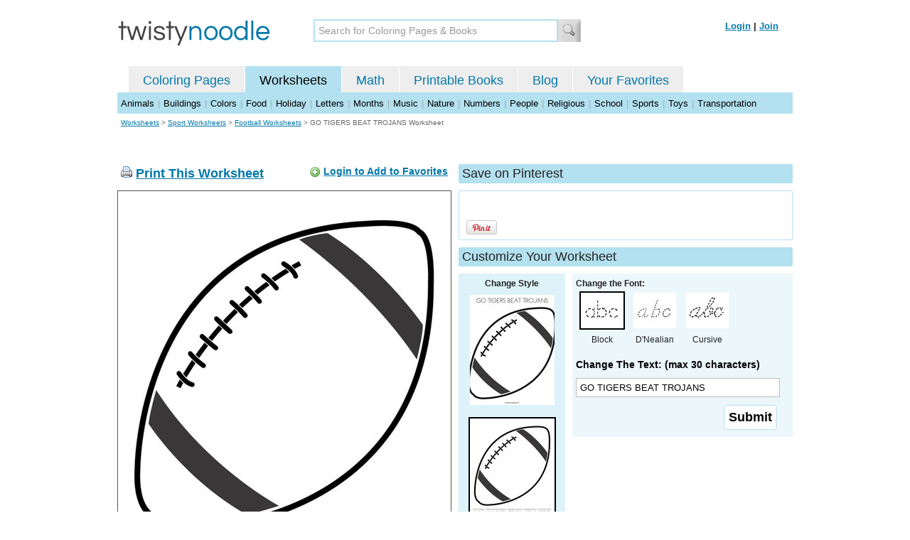

--- FILE ---
content_type: text/html; charset=utf-8
request_url: https://twistynoodle.com/go-tigers-beat-trojans-worksheet/
body_size: 4454
content:
<!DOCTYPE html PUBLIC "-//W3C//DTD XHTML 1.0 Strict//EN" "https://www.w3.org/TR/xhtml1/DTD/xhtml1-strict.dtd">
<html xmlns="https://www.w3.org/1999/xhtml" xml:lang="en" lang="en">
<meta http-equiv="Content-Type" content="text/html; charset=UTF-8" />
<title>GO TIGERS BEAT TROJANS Worksheet - Twisty Noodle</title>
<meta name='description' content='GO TIGERS BEAT TROJANS worksheet that you can customize and print for kids.' />
<meta name="viewport" content="width=1024" />


    


<link rel="shortcut icon" type="image/x-icon" href="https://s.twistynoodle.com/img/favicon.ico" />
<link rel="stylesheet" href="/media/css/blueprint/screen.css" type="text/css" media="screen, projection" />
<!--[if lt IE 8]>
<link rel="stylesheet" href="/media/css/blueprint/ie.css" type="text/css" media="screen, projection" />
<![endif]-->
<link rel="stylesheet" href="/media/css/main.css" type="text/css" media="screen, projection" />
<!--[if lt IE 8]>
<link rel="stylesheet" href="/media/css/ie_main.css" type="text/css" media="screen, projection" />
<![endif]-->

<link rel="stylesheet" href="/media/css/print.css" type="text/css" media="print" />
<script src="//ajax.googleapis.com/ajax/libs/jquery/1.8.2/jquery.min.js"></script>
<!-- Google tag (gtag.js) -->
<script async src="https://www.googletagmanager.com/gtag/js?id=G-HNMW7XM2F3"></script>
<script>
  window.dataLayer = window.dataLayer || [];
  function gtag(){dataLayer.push(arguments);}
  gtag('js', new Date());

  gtag('config', 'G-HNMW7XM2F3');
</script>
<script type="text/javascript" src="/media/c/js/b459587df25e.js"></script>
<script async src="https://pagead2.googlesyndication.com/pagead/js/adsbygoogle.js?client=ca-pub-2362531631404855" crossorigin="anonymous"></script>
<!-- BLOGHER ADS Begin header tag -->
<script type="text/javascript">
  var blogherads = blogherads || {};
  blogherads.adq = blogherads.adq || [];
</script>
<script type="text/javascript" async="async" data-cfasync="false" src="https://ads.blogherads.com/static/blogherads.js"></script>
<script type="text/javascript" async="async" data-cfasync="false" src="https://ads.blogherads.com/bh/41/412/412983/2151967/header.js"></script>
<!-- BLOGHER ADS End header tag -->

<script type="text/javascript" src="/media/c/js/09cfec82c1ed.js"></script>
<script type="text/javascript">
  function print_this()
  {
      window.print();
  }
  </script>
  <script type="application/ld+json">
		{
		  "@context": "https://schema.org/", 
		  "@graph":[
		  {"@type": "BreadcrumbList", 
		  "itemListElement": [{
		    "@type": "ListItem", 
		    "position": 1, 
		    "name": "Worksheets",
		    "item": "https://twistynoodle.com/worksheets/"  
		  },{
		    "@type": "ListItem", 
		    "position": 2, 
		    "name": "Sport Worksheets",
		    "item": "https://twistynoodle.com/worksheets/sports/"  
		  },{
		    "@type": "ListItem", 
		    "position": 3, 
		    "name": "Football Worksheets",
		    "item": "https://twistynoodle.com/worksheets/sports/football/"  
		  }]
		},
		{
		  "@type": "CreativeWork",
		  "name": "GO TIGERS BEAT TROJANS Worksheet - Tracing",
		  "learningResourceType": [
		    "lesson plan",
		    "learning activity",
		    "printed",
		    "worksheet"
		    ],
		  "audience": {
		    "@type": "EducationalAudience",
		    "educationalRole": "teacher"
		  },
		  "educationalAlignment": {
		    "@type": "AlignmentObject",
		    "alignmentType": "educationalLevel",
		    "educationalFramework": "US Grade Levels",
		    "targetName": "Elementary School",
		    "targetUrl": "http://purl.org/ASN/scheme/ASNEducationLevel/ElementarySchool"
		     
		  },
		  "url": "https://twistynoodle.com/go-tigers-beat-trojans-worksheet/",
		  "image": {
		  		"@type": "ImageObject",
			  "author": "Twisty Noodle",
			  "requiresSubscription": false,
			  "isFamilyFriendly": true,
			  "thumbnailUrl": "https://s.twistynoodle.com/img/r/football-2/go-tigers-beat-trojans/go-tigers-beat-trojans_worksheet_png_120x155_q85.jpg?ctok=20100913165828",
			  "contentUrl": "https://s.twistynoodle.com/img/r/football-2/go-tigers-beat-trojans/go-tigers-beat-trojans_worksheet_png_468x609_q85.jpg?ctok=20100913165828",
			  "datePublished": "2010-09-13",
			  "description": "GO TIGERS BEAT TROJANS worksheet that you can customize and print for kids.",
			  "name": "GO TIGERS BEAT TROJANS Worksheet"
			}
		}
		]
	}
	</script>

</head>
<body>
<div class="container">
<div class="span-24 logo-bar last">
  <div class="logo"><a href="/"><img src="https://s.twistynoodle.com/img/twisty_noodle_logo.png" alt="Home" /></a></div>
  <div class="search-box"><form action='/search/' id='search-form'><div><input type='text' name='q' id='search-input' maxlength='45' class='search-input searchinput-default' title='Search for Coloring Pages &amp; Books' /><input type="image" src="https://s.twistynoodle.com/img/search_new.jpg" class="search-button" value="Search" /></div></form></div>
  <div class="navbar-login">
    
  	<span><a href="/accounts/login/?next=/go-tigers-beat-trojans-worksheet/" rel="nofollow">Login</a> | <a href="/accounts/register/" rel="nofollow">Join</a></span>
  	
  </div>
</div>
<div class="span-24 clear nav last">
		<ul class="nav-buttons">
      <li class="small-nav-spacer">&nbsp;</li>  
      <li class=""><a href="/">Coloring Pages</a></li>
      <li class="button-on"><a href="/worksheets/">Worksheets</a></li>
      <li class=""><a href="/math">Math</a></li>
      <li class=""><a href="/mini-books/">Printable Books</a></li>
      <li class=""><a href="/blog/">Blog</a></li>
      <li class=""><a href="/users/profile/" rel="nofollow">Your Favorites</a></li>
  </ul>
</div>

<div class="clear last navbar"><a href="/worksheets/animals/">Animals</a> | <a href="/worksheets/buildings/">Buildings</a> | <a href="/worksheets/colors/">Colors</a> | <a href="/worksheets/food/">Food</a> | <a href="/worksheets/holiday/">Holiday</a> | <a href="/worksheets/letters/">Letters</a> | <a href="/worksheets/months/">Months</a> | <a href="/worksheets/music/">Music</a> | <a href="/worksheets/nature/">Nature</a> | <a href="/worksheets/numbers/">Numbers</a> |  <a href="/worksheets/people/">People</a> | <a href="/worksheets/religious/">Religious</a> | <a href="/worksheets/school-fun/">School</a> | <a href="/worksheets/sports/">Sports</a> | <a href="/worksheets/toys/">Toys</a> | <a href="/worksheets/transportation/">Transportation</a></div>



<div class="span-24 breadcrumb quiet append-bottom last"><a href="/worksheets/">Worksheets</a> &gt; <h2 class="quiet"><a href="/worksheets/sports/">Sport Worksheets</a></h2> &gt; <h2 class="quiet"><a href="/worksheets/sports/football/">Football Worksheets</a></h2> &gt; <h1 class="quiet">GO TIGERS BEAT TROJANS Worksheet</h1></div>
<div class="span-24 prepend-top append-bottom center last">
	<!-- BLOGHER ADS Begin 970x250 ad -->
	<div id="skm-ad-flexbanner"></div>
	<script type="text/javascript">
	  blogherads.adq.push(['flexbanner', 'skm-ad-flexbanner']);
	</script>
	<!-- BLOGHER ADS End 970x250 ad -->
</div>
<div class="span-24 last">
	<div class="span-12">
		<div class="clear last">
			<div class="art-header last" id="printbutton"><img src="https://s.twistynoodle.com/img/icons/printer.png" alt="print this" /> <a href="javascript:print_this()">Print This Worksheet</a>
				<div class="favorite-button" id="favorite-button"><img src="https://s.twistynoodle.com/img/icons/add.png" alt="Add to Favorites" /> <a href="/accounts/login/?next=/go-tigers-beat-trojans-worksheet/" rel="nofollow">Login to Add to Favorites</a></div>
			</div>
			<div class="grid-image clear last"><a href="javascript:print_this()"><img src="https://s.twistynoodle.com/img/r/football-2/go-tigers-beat-trojans/go-tigers-beat-trojans_worksheet_png_468x609_q85.jpg?ctok=20100913165828" alt="Football 2 Worksheet" /></a></div>
			<div class="print-this append-bottom last"><img src="https://s.twistynoodle.com/img/icons/printer.png" alt="print this" /> <a href="javascript:print_this()">Print This Worksheet</a> (it'll print full page)</div>
		</div>
	</div>
	<div class="span-12 last">
		<div class="section-header clear last">Save on Pinterest</div>
		<div class="social-box last">
			<div class="social-box-container clearfix">
				<ul class="social-buttons">	
					<li><br /><br /><a href="https://pinterest.com/pin/create/button/?url=https://twistynoodle.com/go-tigers-beat-trojans-worksheet/&media=https://s.twistynoodle.com/img/r/football-2/go-tigers-beat-trojans/go-tigers-beat-trojans_worksheet_png_468x609_q85.jpg?ctok=20100913165828&description=GO TIGERS BEAT TROJANS Worksheet from TwistyNoodle.com" class="pin-it-button" always-show-count="true" count-layout="vertical" rel="nofollow"><img border="0" src="//assets.pinterest.com/images/PinExt.png" title="Pin It" /></a></li>
				</ul>
		</div>	
	</div>
	
	<div class="section-header last">Customize Your Worksheet</div>
	<div class="span-4 template-selector">
		<div class="template-selector-body"><strong>Change Style</strong>
			<a href="/go-tigers-beat-trojans-coloring-page/"><img alt="GO TIGERS BEAT TROJANS Coloring Page" class="template-thumb" src="https://s.twistynoodle.com/img/r/football-2/go-tigers-beat-trojans/go-tigers-beat-trojans_coloring_page_png_120x155_q85.jpg?ctok=20100913165828" /></a>
			<img alt="GO TIGERS BEAT TROJANS Worksheet" class="template-thumb selected" src="https://s.twistynoodle.com/img/r/football-2/go-tigers-beat-trojans/go-tigers-beat-trojans_worksheet_png_120x155_q85.jpg?ctok=20100913165828" />
		</div>
	</div>
	<div class="span-8 last">
		<div class="text-selector last">
			<div class="text-selector-body last">
				<form action="/worksheets/noodle-twister/" method="post" id="customizer"><input type='hidden' name='csrfmiddlewaretoken' value='47JZ8MT9V9boAYp5rm5o147gkYUL3TzN' /><input type="hidden" value="go-tigers-beat-trojans" name="rend" />
					<div class="span-8 last"><strong>Change the Font:</strong></div>
					<ul class="font-chooser">
						<li><img alt="Block Outline Font" class="selected" src="https://s.twistynoodle.com/img/block_outline_icon.jpg" /><br />Block</li>
						<li><a href="/go-tigers-beat-trojans-worksheet/dnealian_outline/"><img alt="D'Nealian Outline Font" id="dnealian_outline" src="https://s.twistynoodle.com/img/dn_outline_icon.jpg" /></a><br />D'Nealian</li>
						<li><a href="/go-tigers-beat-trojans-worksheet/cursive_outline/"><img alt="Cursive Outline Font" id="cursive_outline"  src="https://s.twistynoodle.com/img/cursive_outline_icon.jpg" /></a><br />Cursive</li>
					</ul>
							<label class="clear black-label" for="caption">Change The Text: (max 30 characters)</label>
		      		  		<input type="text" class="your-text" maxlength="30" id="caption" name="caption" value="GO TIGERS BEAT TROJANS" />
							<p class="test-selector-body-right"><input type="submit" value="Submit" /><input type="hidden" name="font" value="block_outline" /></p>
				</form>
			</div>
		</div>
		<div class="ad-728x90 prepend-top append-bottom last">
			<!-- BLOGHER ADS Begin 300x250 ad -->
				<div id="skm-ad-medrec-1"></div>
				<script type="text/javascript">
				  blogherads.adq.push(['medrec', 'skm-ad-medrec-1']);
				</script>
			<!-- BLOGHER ADS End 300x250 ad -->
		</div>
	</div>
	</div>
</div>

<div class="section-header span-24 last">
	<strong>Other Great Ideas For Text:</strong>
</div>
<div class="text-selector-body append-bottom span-24 last">
	 <div class="carousel-main">
		<a href="javascript:nothing()" class="slprev"><img src="https://s.twistynoodle.com/img/new_resultset_previous.png" alt="previous" /></a>
		<a href="javascript:nothing()" class="slnext"><img src="https://s.twistynoodle.com/img/new_resultset_next.png" alt="next" /></a>
		<div class="carousel">
			<ul>
			    
			    <li><a href="/american-football-worksheet/"><img src="https://s.twistynoodle.com/img/r/football-2/american-football/american-football_worksheet_png_120x155_q85.jpg?ctok=20100913165828" alt="American Football Worksheet"/></a></li>
			    
			    
			    
			    <li><a href="/giants-vs-patriots-2-worksheet/"><img src="https://s.twistynoodle.com/img/r/football-2/giants-vs-patriots-2/giants-vs-patriots-2_worksheet_png_120x155_q85.jpg?ctok=20100913165828" alt="Giants vs Patriots Worksheet"/></a></li>
			    
			    <li><a href="/go-cats-worksheet/"><img src="https://s.twistynoodle.com/img/r/football-2/go-cats/go-cats_worksheet_png_120x155_q85.jpg?ctok=20100913165828" alt="Go Cats  Worksheet"/></a></li>
			    
			    <li><a href="/go-lions-2-worksheet/"><img src="https://s.twistynoodle.com/img/r/football-2/go-lions-2/go-lions-2_worksheet_png_120x155_q85.jpg?ctok=20100913165828" alt="Go Lions Worksheet"/></a></li>
			    
			    <li><a href="/go-panthers-2-worksheet/"><img src="https://s.twistynoodle.com/img/r/football-2/go-panthers-2/go-panthers-2_worksheet_png_120x155_q85.jpg?ctok=20100913165828" alt="Go Panthers! Worksheet"/></a></li>
			    
			    <li><a href="/go-tigers-14-worksheet/"><img src="https://s.twistynoodle.com/img/r/football-2/go-tigers-14/go-tigers-14_worksheet_png_120x155_q85.jpg?ctok=20100913165828" alt="Go TIGERS Worksheet"/></a></li>
			    
			    <li><a href="/go-team-worksheet/"><img src="https://s.twistynoodle.com/img/r/football-2/go-team/go-team_worksheet_png_120x155_q85.jpg?ctok=20100913165828" alt="Go Team! Worksheet"/></a></li>
			    
			    <li><a href="/go-wildcats-6-worksheet/"><img src="https://s.twistynoodle.com/img/r/football-2/go-wildcats-6/go-wildcats-6_worksheet_png_120x155_q85.jpg?ctok=20100913165828" alt="Go Wildcats! Worksheet"/></a></li>
			    
			    <li><a href="/i-like-football-worksheet/"><img src="https://s.twistynoodle.com/img/r/football-2/i-like-football/i-like-football_worksheet_png_120x155_q85.jpg?ctok=20100913165828" alt="I like football. Worksheet"/></a></li>
			    
			 </ul>
		 </div>
		 <div class="clear"></div> 
	</div>
</div>

<div class="span-24 append-bottom last">
	
	<div class="section-header last">Similar Worksheets</div>
	<ul class="page-list">
	<li>
		<ul class="list-item append-bottom table-cell-left">
	       	 
            <li><a href="/soccer-worksheet/"><img src="https://s.twistynoodle.com/img/r/soccer-player/soccer/soccer_worksheet_png_144x187_q85.jpg?ctok=20100626212301" alt="Soccer Handwriting Sheet" /></a></li>
            <li class="list-item-text"><a href="/soccer-worksheet/">Soccer Handwriting Sheet</a></li>
                     
		</ul>
	</li>
	<li>
		<ul class="list-item append-bottom table-cell">
	       	 
            <li><a href="/i-love-soccer-2-worksheet/"><img src="https://s.twistynoodle.com/img/r/shoe-and-soccer-ball/i-love-soccer-2/i-love-soccer-2_worksheet_png_144x187_q85.jpg?ctok=20100626212621" alt="I Love Soccer Handwriting Sheet" /></a></li>
            <li class="list-item-text"><a href="/i-love-soccer-2-worksheet/">I Love Soccer Handwriting Sheet</a></li>
                     
		</ul>
	</li>
	<li>
		<ul class="list-item append-bottom table-cell">
	       	 
            <li><a href="/be-a-good-sport-2-worksheet/"><img src="https://s.twistynoodle.com/img/r/soccer-player-3/be-a-good-sport-2/be-a-good-sport-2_worksheet_png_144x187_q85.jpg?ctok=20120925103057" alt="Be A Good Sport Handwriting Sheet" /></a></li>
            <li class="list-item-text"><a href="/be-a-good-sport-2-worksheet/">Be A Good Sport Handwriting Sheet</a></li>
                     
		</ul>
	</li>
	<li>
		<ul class="list-item append-bottom table-cell">
	       	 
            <li><a href="/soccer-player-worksheet/"><img src="https://s.twistynoodle.com/img/r/soccer-player-2/soccer-player/soccer-player_worksheet_png_144x187_q85.jpg?ctok=20100626212822" alt="Soccer Player Handwriting Sheet" /></a></li>
            <li class="list-item-text"><a href="/soccer-player-worksheet/">Soccer Player Handwriting Sheet</a></li>
                     
		</ul>
	</li>
	<li>
		<ul class="list-item append-bottom table-cell">
	       	 
            <li><a href="/soccer-stars-worksheet/"><img src="https://s.twistynoodle.com/img/r/soccer-ball-2/soccer-stars/soccer-stars_worksheet_png_144x187_q85.jpg?ctok=20120925102624" alt="Soccer Stars Handwriting Sheet" /></a></li>
            <li class="list-item-text"><a href="/soccer-stars-worksheet/">Soccer Stars Handwriting Sheet</a></li>
                     
		</ul>
	</li>
	<li>
		<ul class="list-item append-bottom table-cell-right">
	       	 
            <li><a href="/lets-play-soccer-worksheet/"><img src="https://s.twistynoodle.com/img/r/soccer-player-2-2/lets-play-soccer/lets-play-soccer_worksheet_png_144x187_q85.jpg?ctok=20100626213203" alt="Let&#39;s Play Soccer Handwriting Sheet" /></a></li>
            <li class="list-item-text"><a href="/lets-play-soccer-worksheet/">Let&#39;s Play Soccer Handwriting Sheet</a></li>
                     
		</ul>
	</li>
</ul>
	
</div>


<hr />
<div class="span-24 last">
<div class="ad-728x90 append-bottom last">
  <!-- BLOGHER ADS Begin Second 728x90 ad -->
  <div id="skm-ad-banner-2"></div>
  <script type="text/javascript">
    blogherads.adq.push(['banner', 'skm-ad-banner-2']);
  </script>
  <!-- BLOGHER ADS End Second 728x90 ad -->
</div>
</div>

<hr />
<div class="span-10 append-bottom">&copy; 2010-23 Twisty Noodle, LLC. All rights reserved.</div>
<div class="span-4 center"><a href="https://www.sheknows.com/channels/parenting" rel="nofollow"><img src="https://s.twistynoodle.com/img/sheknows_family.jpg" alt="sheknows logo" /></a></div>
<div class="span-10 append-bottom align-right last"><a href="/about_us/">About Us</a> | <a href="/blog/">Blog</a> | <a href="/contact_us/">Contact Us</a> | <a href="/terms_of_service/">Terms of Service</a> | <a href="/privacy/">Privacy Statement</a><br /><br />Built with &#9829; in California, USA</div>
</div>
<div class="printer-page"><div class="holder"></div><img src="https://s.twistynoodle.com/img/r/football-2/go-tigers-beat-trojans/go-tigers-beat-trojans_worksheet.png?ctok=20100913165828" alt="GO TIGERS BEAT TROJANS Worksheet" /></div>
<script type="text/javascript" src="https://assets.pinterest.com/js/pinit.js"></script>
</body>
</html>


--- FILE ---
content_type: text/html; charset=utf-8
request_url: https://www.google.com/recaptcha/api2/aframe
body_size: 270
content:
<!DOCTYPE HTML><html><head><meta http-equiv="content-type" content="text/html; charset=UTF-8"></head><body><script nonce="K5M-njXLPFnQFH3TKt7RJA">/** Anti-fraud and anti-abuse applications only. See google.com/recaptcha */ try{var clients={'sodar':'https://pagead2.googlesyndication.com/pagead/sodar?'};window.addEventListener("message",function(a){try{if(a.source===window.parent){var b=JSON.parse(a.data);var c=clients[b['id']];if(c){var d=document.createElement('img');d.src=c+b['params']+'&rc='+(localStorage.getItem("rc::a")?sessionStorage.getItem("rc::b"):"");window.document.body.appendChild(d);sessionStorage.setItem("rc::e",parseInt(sessionStorage.getItem("rc::e")||0)+1);localStorage.setItem("rc::h",'1766170800091');}}}catch(b){}});window.parent.postMessage("_grecaptcha_ready", "*");}catch(b){}</script></body></html>